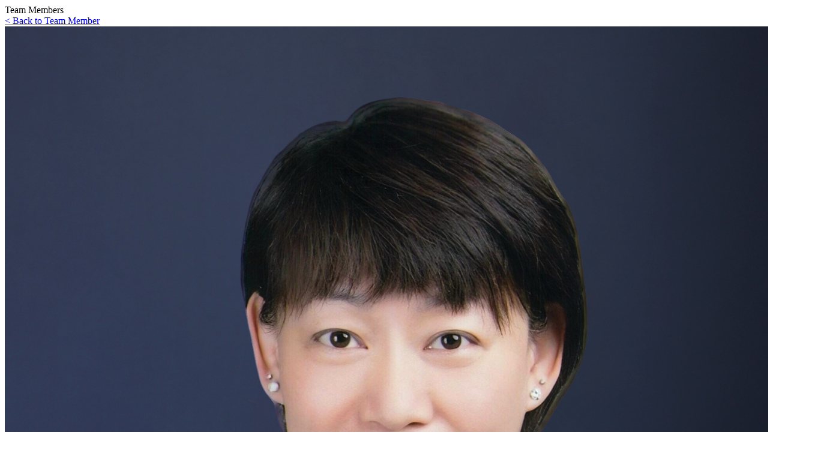

--- FILE ---
content_type: text/html; charset=UTF-8
request_url: https://asiamedicalspecialists.hk/en/team/36/Dr-Kin-Yin,-Anna-CHAN
body_size: 17264
content:
<!doctype html><!--[if lt IE 9 ]> <html class="ie ie-lt10 ie-lt9 no-js" lang="en"> <![endif]--><!--[if IE 9 ]> <html class="ie ie9 ie-lt10 no-js" lang="en"> <![endif]--><!--[if gt IE 9]><!--><html class="no-js" lang="en"><!--<![endif]--><head><!-- Google Tag Manager --><script>(function(w,d,s,l,i){w[l]=w[l]||[];w[l].push({'gtm.start':
new Date().getTime(),event:'gtm.js'});var f=d.getElementsByTagName(s)[0],
j=d.createElement(s),dl=l!='dataLayer'?'&l='+l:'';j.async=true;j.src=
'https://www.googletagmanager.com/gtm.js?id='+i+dl;f.parentNode.insertBefore(j,f);
})(window,document,'script','dataLayer','GTM-MKQ5WKB');</script><!-- End Google Tag Manager --><meta http-equiv="X-UA-Compatible" content="IE=edge,chrome=1" /><meta http-equiv="Content-Type" content="text/html; charset=utf-8" /><meta http-equiv="Content-Language" content="en,en-US,en-UK,fr,zh,zh-CN,zh-HK,zh-TW" /><title>Dr Kin-Yin, Anna CHAN | Team Members | Asia Medical Specialists </title><meta name="description" content="Dr Anna Chan is a Cardiologist Doctor interested in cardiovascular and holistic medicine in patients with long-term multisystem diseases." /><meta name="keywords" content="AMS, Asia Medical, doctors, doctors team, provide comprehensive and expert care, medicine, orthopaedic, spine, shoulder, hand and wrist, hip and pelvis, knee, foot and ankle, children, pain medicine, surgery, brain surgery, head &amp; neck surgery, breast surgery, thoracic surgery, gastro-intestinal, medicine, endocrinology, cardiology, rheumatology, appointment, china doctor, macau doctor, beijing doctor, shanghai doctor, guangzhou doctor, doctor articles" /><meta name="country" content="Hong Kong SAR" /><meta name="city" content="Central" /><meta name="robots" content="index,follow" /><meta name="copyright" content="Copyright(c)2005-2016 Firmstudio Limited. All rights reserved." /><meta name="author" content="FirmStudio - www.firmstudio.com" /><meta name="copyright" content="All rights reserved." /><meta name="author" content="Asia Medical Specialists" /><meta name="format-detection" content="telephone=no" /><meta name="distribution" content="global" /><meta name="rating" content="general" /><meta name="HandheldFriendly" content="true" /><meta name="MobileOptimized" content="320" /><meta name="viewport" content="width=device-width, initial-scale=1.0, maximum-scale=1.0, user-scalable=0" /><meta name="google-site-verification" content="JIfCa2Np9uRBVzYd47_jSnEkWq10p3KxFm6CNSJWNzE" /><meta property="og:title" content="Dr Kin-Yin, Anna CHAN | Team Members | Asia Medical Specialists " /><meta property="og:description" content="Dr Anna Chan is a Cardiologist Doctor interested in cardiovascular and holistic medicine in patients with long-term multisystem diseases." /><meta property="og:url" content="https://asiamedicalspecialists.hk/en/team/36/Dr-Kin-Yin,-Anna-CHAN" /><meta property="og:image" content="https://asiamedicalspecialists.hk/images/home/key-visual/1.jpg" /><link rel="icon" type="image/x-icon" href="https://asiamedicalspecialists.hk/favicon.ico" /><link rel="shortcut icon" type="image/x-icon" href="https://asiamedicalspecialists.hk/favicon.ico" /><link rel="stylesheet prefetch" type="text/css" href="https://fonts.googleapis.com/css?family=Roboto:100,400,700" /><link rel="stylesheet" type="text/css" href="https://asiamedicalspecialists.hk/css/intlTelInput.css" /><link rel="stylesheet" type="text/css" href="https://asiamedicalspecialists.hk/css/style.css?r=20210108-15202509" /><link rel="stylesheet" type="text/css" href="https://asiamedicalspecialists.hk/css/template.css?r=20210108-15202509" /><!-- Google Tag Manager --><script>(function(w,d,s,l,i){w[l]=w[l]||[];w[l].push({'gtm.start':new Date().getTime(),event:'gtm.js'});var f=d.getElementsByTagName(s)[0],j=d.createElement(s),dl=l!='dataLayer'?'&l='+l:'';j.async=true;j.src='https://www.googletagmanager.com/gtm.js?id='+i+dl;f.parentNode.insertBefore(j,f);})(window,document,'script','dataLayer','GTM-W6W4QHD');</script><!-- End Google Tag Manager --><script>var hostname = "https://asiamedicalspecialists.hk/";	var lang = "en"</script><!-- Google tag (gtag.js) --><script async src="https://www.googletagmanager.com/gtag/js?id=G-3V27X92D93"></script><script> window.dataLayer = window.dataLayer || []; function gtag(){dataLayer.push(arguments);} gtag('js', new Date()); gtag('config', 'G-3V27X92D93');</script><link rel="canonical" href="https://asiamedicalspecialists.hk/en/team/36/Dr-Kin-Yin,-Anna-CHAN" /></head><body section="teamDetails"><!-- Google Tag Manager (noscript) --><noscript><iframe src="https://www.googletagmanager.com/ns.html?id=GTM-MKQ5WKB"
height="0" width="0" style="display:none;visibility:hidden"></iframe></noscript><!-- End Google Tag Manager (noscript) --><div id="wrapper"><article id="article" class="inner-page teamDetails"><section class="top"><div class="holder"><div class="section-name">Team Members</div></div></section><section class="team-details"><div class="holder"><div class="profile"><div class="left block"><a href="https://asiamedicalspecialists.hk/en/team/">< Back to Team Member</a><div class="img-wrapper"><img src="/download/team_member/36/1da2fe19c532fe9f88472b2afdc0a21398fc14fd.jpg" alt="Dr Kin-Yin, Anna CHAN"></div></div><div class="right block"><h2>Dr Kin-Yin, Anna CHAN</h2><p>MB ChB (CUHK)<br />MRCP (UK)<br />FRCP (Edin)<br />FACC<br />FHKCP<br />FHKAM (Medicine)</p><p>Specialty: Cardiology</p><div class="lang">Languages Spoken: English, Mandarin, Cantonese</div></div></div><div class="content template"><h1>Kin-Yin, Anna CHAN</h1><p></p><p>Dr Chan is a cardiologist interested in various cardiovascular diseases and provides holistic and personalized care to patients with various cardiac conditions.</p><p>She believed that heart treatment is not solely treating the heart itself but the whole person, which involves providing effective pharmacological treatments and interventions, enhancing lifestyle modification and providing psychological support.</p><p>An accurate specialist assessment is the cornerstone for subsequent appropriate and successful treatment; Dr Chan&rsquo;s main interests are in performing and interpreting cardiac imaging tests, particularly echocardiogram, cardiac computed tomography and cardiac magnetic resonance specific to the patient&rsquo;s circumstances and indications.&nbsp;</p><p>Moreover, she is competent in cardiac catheterization and percutaneous coronary intervention via radial approach for the treatment of symptomatic angina and acute coronary syndromes; pacemaker implantation for treatment of heart block and slow heartbeats; and cardioverter defibrillator for treatment of dangerous heart rhythms, percutaneous septal defect closure and PFO closure for heart defects.</p><p>Dr Chan graduated from the Chinese University of Hong Kong in 1995 and completed her cardiology and internal medicine training at Prince of Wales Hospital, Hong Kong from 1996 to 2003. She further honed her skills through a clinical and research fellowship in advanced cardiovascular magnetic imaging at Brigham and Women's Hospital, Harvard Medical School, USA, in 2003. She was appointed as Associate Consultant in Cardiology and Director of Echocardiogram Unit in 2008 at Prince of Wales Hospital. She joined the private sector in 2020.&nbsp;</p><p>&nbsp;</p><p>Dr Chan is based in Hong Kong.</p></div><div class="share-holder"><!-- <a class="email addthis_button_email" href="mailto:?subject=&body=link"> --><a class="email addthis_button_email share-button" href="javascript:void(0)">Email To Friend</a><div class="share"><p>Share on</p><a class="addthis_button_facebook share-button" href="javascript:void(0)"><img src="https://asiamedicalspecialists.hk//images/health-information/article/share-icon-fb.png" alt="share-icon-fb" class="icon fb"></a><a class="addthis_button_sinaweibo share-button" href="javascript:void(0)"><img src="https://asiamedicalspecialists.hk//images/health-information/article/share-icon-sina.png" alt="share-icon-sina" class="icon sina"></a><a class="addthis_button_twitter share-button" href="javascript:void(0)"><img src="https://asiamedicalspecialists.hk//images/health-information/article/share-icon-tw.png" alt="share-icon-tw" class="icon tw"></a><a class="addthis_button_more share-button" href="javascript:void(0)"><img src="https://asiamedicalspecialists.hk//images/health-information/article/share-icon-more.png" alt="share-icon-more" class="icon more"></a></div></div></div></section></article><!--[if lt IE 9 ]><div class="unsupport" style="text-align:center;padding:10px;background-color:#ff9">For an optimal viewing experience, please view this website on the latest versions on IE, Firefox, Chrome or Safari.</div><![endif]--><div id="menu"><div class="outer"><div class="search"><a href="javascript:void(0)" class="btn-search-popup"><img class="icon" width="26" src="https://asiamedicalspecialists.hk/images/icon-search.png" alt="icon-search" /></a><div class="search-bar"><div class="holder"><input type="text" placeholder="Search"><a href="javascript:void(0)" class="btn-search">Search ></a></div></div></div></div></div><header id="header"><div class="holder"><a class="logo" href="https://asiamedicalspecialists.hk/"><img src="https://asiamedicalspecialists.hk/images/logo.png" alt="Asia Medcial Specialists logo" /></a></div><div class="pad-right"><nav class="nav"><ul class="nav-contain"><li class="nav-item" data-sub="sub-about"><a class="nav-link" href="https://asiamedicalspecialists.hk/en/about-us/">About Us</a></li><!-- --><li class="nav-item on"><a class="nav-link" href="https://asiamedicalspecialists.hk/en/team/">Our Team</a></li><!-- --><li class="nav-item"><a class="nav-link" href="https://asiamedicalspecialists.hk/en/our-location/">Our Locations</a></li><!-- --><li class="nav-item" data-sub="sub-health"><a class="nav-link" href="https://asiamedicalspecialists.hk/en/health-info/">Health Info</a></li><!-- --><li class="nav-item"><a class="nav-link" href="https://asiamedicalspecialists.hk/en/whats-new/">What’s New</a></li><!-- --><li class="nav-item" data-sub="sub-contact"><a class="nav-link" href="https://asiamedicalspecialists.hk/en/contact/">Contact Us</a></li><!-- --><li class="nav-item lang"><div class="nav-link"><div class="lang-contain"><div class="lang-current">Eng</div><div class="lang-holder"><a href="https://asiamedicalspecialists.hk/tc/team/36/陳堅燕醫生">繁體</a><br><a href="https://asiamedicalspecialists.hk/sc/team/36/陈坚燕医生">简体</a></div></div></div></li></ul></nav><!-- --><div class="tools"><a class="search" href="javascript:void(0)"><img class="empty" src="[data-uri]" alt="" /></a><!-- --><a class="appointment" href="https://asiamedicalspecialists.hk/en/contact/appointment"> <div class="appointment-mask"></div><img class="appointment-icon" src="https://asiamedicalspecialists.hk/images/icon-appointment.png" alt="icon-appointment" /><!-- --><span class="appointment-text">Appointment</span></a><!-- --><div class="toggle" tabindex="0"><img class="empty" src="[data-uri]" alt="" /><div class="toggle-contain"><div line="1"></div><div line="2"></div><div line="3"></div></div></div></div></div><div class="sub-nav"><div class="sub-menu sub-about"><ul><li><a href="https://asiamedicalspecialists.hk/en/about-us/">About AMS</a></li><li><a href="https://asiamedicalspecialists.hk/en/about-us/service-facilities">Services & Facilities</a></li><li><a href="https://asiamedicalspecialists.hk/en/about-us/direct-billing">Direct Billing</a></li><li><a href="https://asiamedicalspecialists.hk/en/about-us/patients-charter">Patients Charter</a></li><li><a href="https://asiamedicalspecialists.hk/en/about-us/Privacy Policy">Privacy Policy</a></li><li><a href="https://asiamedicalspecialists.hk/en/about-us/Covid-19 vaccination">Covid-19 JN1 vaccination</a></li></ul></div><div class="sub-menu sub-health"><ul><li><a href="https://asiamedicalspecialists.hk/en/health-info/">Medical Articles</a></li><li><a href="https://asiamedicalspecialists.hk/en/health-info/blog">Health Corner</a></li><li><a href="https://asiamedicalspecialists.hk/en/health-info/video">Medical Videos</a></li></ul></div><div class="sub-menu sub-contact right"><ul><li><a href="https://asiamedicalspecialists.hk/en/contact/">Contact & Location</a></li><li><a href="https://asiamedicalspecialists.hk/en/contact/appointment">Make an Appointment</a></li><li><a href="https://asiamedicalspecialists.hk/en/contact/weather">Adverse Weather Arrangement</a></li><!-- <li><a href="https://asiamedicalspecialists.hk/en/contact/joining-us">Joining Us</a></li> --></ul></div></div><div class="search-bar"><div class="holder"><input type="text" placeholder="Search"><a href="javascript:void(0)" class="btn-search">Search ></a></div></div><div class="ie8Note"><p>For an optimal viewing experience, it is recommended to view this website on the latest versions of IE, Firefox, Chrome or Safari.</p></div></header><footer id="footer"><div class="holder"><div class="footer-contain"><div class="back-top"><div id="toTop" tabindex="0">back to top<span class="to-top-icon"></span></div></div><div class="related"><a href="http://www.sp.hk/" target="blank"><img src="https://asiamedicalspecialists.hk/images/home/logo-sp-hk.png" title="sportsperformance physiotherapy" alt="logo-sp-hk"></a></div><div class="social"><span class="youtube-text">Find Us on</span><!-- --><a class="youtube" href="https://www.youtube.com/user/AMSMarketingVideo" target="_blank"><img class="youtube-icon" src="https://asiamedicalspecialists.hk/images/icon-youtube.png" alt="icon-youtube" /></a><!-- --><!-- <a class="youtube" href="https://www.youtube.com/user/AMSMarketingVideo" target="_blank"><img class="youtube-icon" src="https://asiamedicalspecialists.hk/images/icon-facebook.png" /></a> --><!-- --><span class="sp-line"></span><!-- --><div class="share"><span class="share-text">Share us on</span><!-- --><a class="addthis_button_facebook share-button" href="javascript:void(0)"><img src="https://asiamedicalspecialists.hk/images/icon-facebook.png" alt="icon-facebook" /></a><!-- --><a class="addthis_button_sinaweibo share-button" href="javascript:void(0)"><img src="https://asiamedicalspecialists.hk/images/icon-weixin.png" alt="icon-weixin" /></a><!-- --><a class="addthis_button_twitter share-button" href="javascript:void(0)"><img src="https://asiamedicalspecialists.hk/images/icon-twitter.png" alt="icon-twitter" /></a><!--	--><a class="addthis_button_more share-button" href="javascript:void(0)"><img src="https://asiamedicalspecialists.hk/images/health-information/article/share-icon-more.png" alt="share-icon-more" /></a></div><div class="iso-standard"><a class="" href="https://asiamedicalspecialists.hk/en/about-us/#iso"><img class="iso-9001" src="https://asiamedicalspecialists.hk/images/iso-9001ver2.jpg" alt="iso-9001" /></a><a class="" href="https://www.caringcompany.org.hk/en_index.php" target="_blank"><img class="caring-company" src="https://asiamedicalspecialists.hk/images/caring-company-2019-2023.jpg" alt="" /></a></div></div><div class="site-links"><a class="site-link" href="https://asiamedicalspecialists.hk/en/disclaimer">Disclaimer</a><!-- --><span class="site-link-sp-line"></span><!-- --><a class="site-link" href="https://asiamedicalspecialists.hk/en/sitemap">Sitemap</a></div><div class="copyright"> &copy;2026 Asia Medical Specialists Limited. <br class="break" />All rights reserved. <span class="copyright-sp-line">|</span> <a class="site-credit" href="http://www.firmstudio.com/?ams" target="_blank">Website by FirmStudio</a></div></div></div></footer><div class="right-bottom-fixed"><a class="share-button" href="https://wa.me/85252286132" target="_blank"><img src="https://asiamedicalspecialists.hk/images/icon-whatsapp.png" /></a></div><!-- Google Tag Manager --><noscript><iframe src="https://www.googletagmanager.com/ns.html?id=GTM-W6W4QHD"	height="0" width="0" class="gtag"></iframe></noscript><!-- End Google Tag Manager --></div><script type="text/javascript" src="https://asiamedicalspecialists.hk/js/libs.js?r=20210108-15202509"></script><script type="text/javascript">var addthis_config = { 'data_track_addressbar': false, 'image_exclude': 'at_exclude' };</script><script type="text/javascript" src="//s7.addthis.com/js/300/addthis_widget.js#pubid=ra-509b5274618688a5"></script><script type="text/javascript" src="https://asiamedicalspecialists.hk/js/jquery.scrollTo.min.js"></script><script type="text/javascript" src="https://asiamedicalspecialists.hk/js/jquery.platformselector.js"></script><script type="text/javascript" src="https://asiamedicalspecialists.hk/js/intlTelInput.js"></script><script type="text/javascript" src="https://asiamedicalspecialists.hk/js/jquery.mask.js"></script><script type="text/javascript" src="https://asiamedicalspecialists.hk/js/common.js?r=20210108-15202509"></script><script type="text/javascript" src="https://asiamedicalspecialists.hk/js/team.js?r=20210108-15202509"></script></body></html>